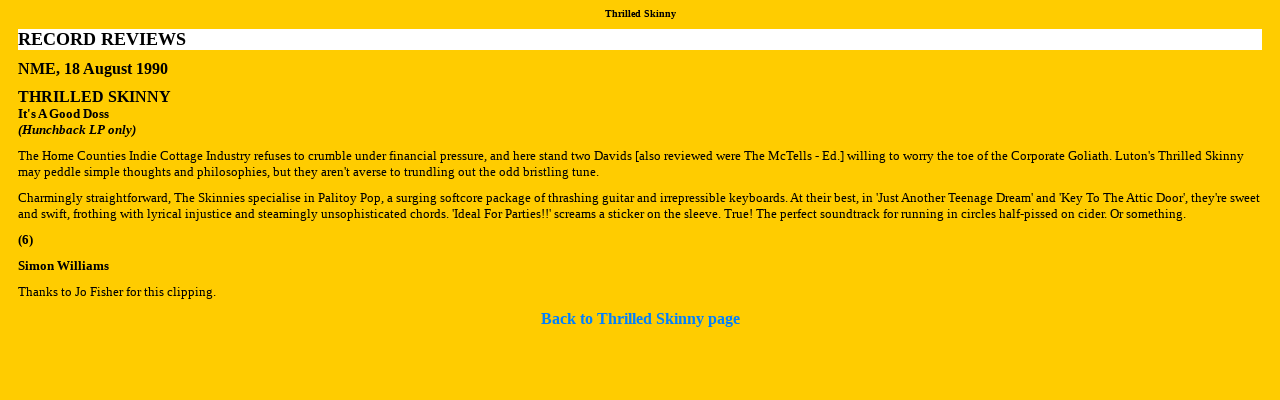

--- FILE ---
content_type: text/html
request_url: http://drmango.net/birdpoo/skinny/tspress.htm
body_size: 1159
content:
<!DOCTYPE HTML PUBLIC "-//W3C//DTD HTML 4.0 Transitional//EN">
<HTML>
<HEAD>
<TITLE>Thrilled Skinny - Various reviews</TITLE>
<META NAME="description" CONTENT="NME and Melody Maker reviews of Thrilled Skinny.">
<META NAME="author" CONTENT="Keg">
<META NAME="keywords" CONTENT="thrilled skinny, nme, melody maker, reviews">
	<STYLE TYPE="text/css">
	<!--
	A { text-decoration: none }
	A:hover {color: #FFFFFF }
	-->
	</STYLE>
</HEAD>
<BODY TEXT="Black" LINK="#0080FF" VLINK="#0080FF" ALINK="Purple" bgcolor="#ffcc00">
<basefont size=4 face="Arial,Verdana">
<div align="center"><font size="-3" color="Black"><b>Thrilled Skinny</b></font></div>
<table align="center" cellspacing="10" cellpadding="0" border="0">
<tr>
<td bgcolor="White"><font size="+1"><b>RECORD REVIEWS</b></font></td>
</tr>
<tr><td><b>NME, 18 August 1990</b></td></tr>
<tr>
    <td><b>THRILLED SKINNY</b><br>
	<font size="-1"><b>It's A Good Doss</b></font><br>
	<font size="-1"><b><i>(Hunchback LP only)</i></b></font></td>
</tr>
<tr>
    <td><font size="-1">The Home Counties Indie Cottage Industry refuses to crumble under financial pressure, 
	and here stand two Davids [also reviewed were The McTells - Ed.] willing to worry the toe of the Corporate 
	Goliath. Luton's Thrilled Skinny may peddle simple thoughts and philosophies, but they aren't averse to 
	trundling out the odd bristling tune.</font></td>
</tr>
<tr>
    <td><font size="-1">Charmingly straightforward, The Skinnies specialise in Palitoy Pop, a surging softcore 
	package of thrashing guitar and irrepressible keyboards. At their best, in 'Just Another Teenage Dream' and 
	'Key To The Attic Door', they're sweet and swift, frothing with lyrical injustice and steamingly unsophisticated 
	chords. 'Ideal For Parties!!' screams a sticker on the sleeve. True! The perfect soundtrack for running in circles 
	half-pissed on cider. Or something.</font></td>
</tr>
<tr>
    <td><font size="-1"><b>(6)</b></font></td>
</tr>
<tr>
    <td><font size="-1"><b>Simon Williams</b></font></td>
</tr>
<tr>
    <td><font size="-1">Thanks to Jo Fisher for this clipping.</font></td></tr>
</table>
<div align="center"><a href="../skinny.htm"><b>Back to Thrilled Skinny page</b></a></div>
</BODY>
</HTML>